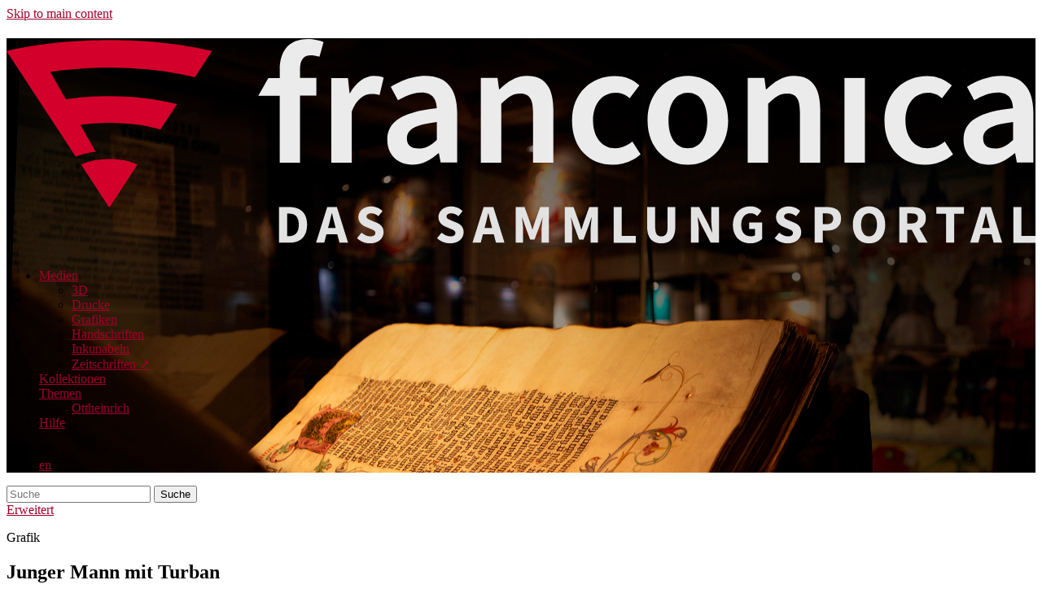

--- FILE ---
content_type: text/html; charset=UTF-8
request_url: https://www.franconica.online/o/s/de/item/9894
body_size: 56357
content:

<!DOCTYPE html><html lang="de-DE">
<head>
    <meta charset="utf-8">
<meta name="viewport" content="width&#x3D;device-width,&#x20;initial-scale&#x3D;1">
<meta name="theme-color" content="&#x23;ffffff">    <title>Franconica | DE · Franconica</title>    <link href="&#x2F;o&#x2F;application&#x2F;asset&#x2F;vendor&#x2F;chosen-js&#x2F;chosen.css&#x3F;v&#x3D;4.1.1" media="screen" rel="stylesheet" type="text&#x2F;css">
<link rel="icon">
<link href="&#x2F;o&#x2F;application&#x2F;asset&#x2F;css&#x2F;iconfonts.css&#x3F;v&#x3D;4.1.1" media="screen" rel="stylesheet" type="text&#x2F;css">
<link href="&#x2F;o&#x2F;themes&#x2F;ub&#x2F;asset&#x2F;css&#x2F;style.css&#x3F;v&#x3D;2.0.5" media="screen" rel="stylesheet" type="text&#x2F;css">
<link href="&#x2F;o&#x2F;themes&#x2F;ub&#x2F;asset&#x2F;css&#x2F;style_ubw-sass.css&#x3F;v&#x3D;2.0.5" media="screen" rel="stylesheet" type="text&#x2F;css">
<link href="&#x2F;favicon.ico" rel="shortcut&#x20;icon">
<link href="&#x2F;o&#x2F;themes&#x2F;ub&#x2F;asset&#x2F;img&#x2F;Favicons&#x2F;210610_franconica_favicon_180x180.png&#x3F;v&#x3D;2.0.5" rel="apple-touch-icon" sizes="180x180">
<link href="&#x2F;o&#x2F;themes&#x2F;ub&#x2F;asset&#x2F;img&#x2F;Favicons&#x2F;210610_franconica_favicon_16x16.png&#x3F;v&#x3D;2.0.5" rel="icon" sizes="16x16" type="image&#x2F;png">
<link href="&#x2F;o&#x2F;themes&#x2F;ub&#x2F;asset&#x2F;img&#x2F;Favicons&#x2F;210610_franconica_favicon_32x32.png&#x3F;v&#x3D;2.0.5" rel="icon" sizes="32x32" type="image&#x2F;png">
<link href="&#x2F;o&#x2F;themes&#x2F;ub&#x2F;asset&#x2F;img&#x2F;Favicons&#x2F;manifest.json&#x3F;v&#x3D;2.0.5" rel="manifest">
<link href="&#x2F;o&#x2F;themes&#x2F;ub&#x2F;asset&#x2F;img&#x2F;Favicons&#x2F;210610_franconica_favicon_900x900.svg&#x3F;v&#x3D;2.0.5" rel="mask-icon">
<link href="&#x2F;o&#x2F;modules&#x2F;UniversalViewer&#x2F;asset&#x2F;vendor&#x2F;uv&#x2F;uv.css&#x3F;v&#x3D;3.6.9" media="screen" rel="stylesheet" type="text&#x2F;css">
<link href="&#x2F;o&#x2F;modules&#x2F;UniversalViewer&#x2F;asset&#x2F;css&#x2F;universal-viewer.css&#x3F;v&#x3D;3.6.9" media="screen" rel="stylesheet" type="text&#x2F;css">
<link href="&#x2F;o&#x2F;themes&#x2F;ub&#x2F;asset&#x2F;css&#x2F;universal-viewer.css" media="screen" rel="stylesheet" type="text&#x2F;css">
<link href="&#x2F;o&#x2F;themes&#x2F;ub&#x2F;asset&#x2F;css&#x2F;mTab-style.css&#x3F;v&#x3D;2.0.5" media="screen" rel="stylesheet" type="text&#x2F;css">
<link href="&#x2F;o&#x2F;modules&#x2F;AdvancedSearch&#x2F;asset&#x2F;css&#x2F;search.css&#x3F;v&#x3D;3.4.44" media="screen" rel="stylesheet" type="text&#x2F;css">
<link href="&#x2F;o&#x2F;modules&#x2F;EUCookieBar&#x2F;asset&#x2F;vendor&#x2F;jquery.cookiebar&#x2F;jquery.cookiebar.css&#x3F;v&#x3D;3.4.5" media="screen" rel="stylesheet" type="text&#x2F;css">
<link href="&#x2F;o&#x2F;modules&#x2F;Internationalisation&#x2F;asset&#x2F;css&#x2F;language-switcher.css&#x3F;v&#x3D;3.4.14" media="screen" rel="stylesheet" type="text&#x2F;css">
<link href="&#x2F;o&#x2F;modules&#x2F;Internationalisation&#x2F;asset&#x2F;vendor&#x2F;flag-icon-css&#x2F;css&#x2F;flag-icon.min.css&#x3F;v&#x3D;3.4.14" media="screen" rel="stylesheet" type="text&#x2F;css">        <script  src="https&#x3A;&#x2F;&#x2F;code.jquery.com&#x2F;jquery-3.6.2.min.js"></script>
<script  src="&#x2F;o&#x2F;modules&#x2F;AdvancedSearch&#x2F;asset&#x2F;js&#x2F;global.js&#x3F;v&#x3D;3.4.44"></script>
<script  src="&#x2F;o&#x2F;themes&#x2F;ub&#x2F;asset&#x2F;js&#x2F;default.js&#x3F;v&#x3D;2.0.5"></script>
<script  src="&#x2F;o&#x2F;themes&#x2F;ub&#x2F;asset&#x2F;js&#x2F;default_ubw.js&#x3F;v&#x3D;2.0.5"></script>
<script  defer="defer" src="&#x2F;o&#x2F;modules&#x2F;UniversalViewer&#x2F;asset&#x2F;vendor&#x2F;uv&#x2F;umd&#x2F;UV.js&#x3F;v&#x3D;3.6.9"></script>
<script  defer="defer" src="&#x2F;o&#x2F;modules&#x2F;UniversalViewer&#x2F;asset&#x2F;js&#x2F;uv.js&#x3F;v&#x3D;3.6.9"></script>
<script >
    //<!--
    if (typeof uvConfigs === 'undefined') {
    var uvConfigs = [];
}
uvConfigs.push({
    "id": "uv-1",
    "root": "/o/modules/UniversalViewer/asset/vendor/uv/",
    "manifest": "https://www.franconica.online/o/iiif/2/9894/manifest",
    "embedded": false,
    "config": {
        "options": {
            "allowStealFocus": false,
            "authAPIVersion": 1,
            "bookmarkThumbHeight": 150,
            "bookmarkThumbWidth": 90,
            "dropEnabled": true,
            "footerPanelEnabled": true,
            "headerPanelEnabled": true,
            "leftPanelEnabled": true,
            "limitLocales": true,
            "doubleClickAnnotationEnabled": false,
            "metrics": [
                {
                    "type": "sm",
                    "minWidth": 0
                },
                {
                    "type": "md",
                    "minWidth": 768
                },
                {
                    "type": "lg",
                    "minWidth": 1024
                },
                {
                    "type": "xl",
                    "minWidth": 1280
                }
            ],
            "multiSelectionMimeType": "application/zip",
            "navigatorEnabled": true,
            "openTemplate": "http://universalviewer.io?manifest={0}",
            "overrideFullScreen": false,
            "pagingEnabled": true,
            "pagingOptionEnabled": true,
            "pessimisticAccessControl": false,
            "preserveViewport": false,
            "rightPanelEnabled": true,
            "saveUserSettings": false,
            "clickToZoomEnabled": true,
            "searchWithinEnabled": true,
            "termsOfUseEnabled": true,
            "theme": "uv-en-GB-theme",
            "tokenStorage": "session",
            "useArrowKeysToNavigate": false,
            "zoomToSearchResultEnabled": true,
            "zoomToBoundsEnabled": true
        },
        "modules": {
            "leftPanel": {
                "options": {
                    "autoExpandTreeEnabled": false,
                    "autoExpandTreeIfFewerThan": 20,
                    "branchNodesExpandOnClick": true,
                    "branchNodesSelectable": false,
                    "defaultToTreeEnabled": false,
                    "defaultToTreeIfGreaterThan": 0,
                    "elideCount": 40,
                    "expandFullEnabled": true,
                    "galleryThumbChunkedResizingThreshold": 400,
                    "galleryThumbHeight": 320,
                    "galleryThumbLoadPadding": 3,
                    "galleryThumbWidth": 200,
                    "oneColThumbHeight": 320,
                    "oneColThumbWidth": 200,
                    "pageModeEnabled": true,
                    "panelAnimationDuration": 250,
                    "panelCollapsedWidth": 30,
                    "panelExpandedWidth": 255,
                    "panelOpen": true,
                    "tabOrder": "",
                    "thumbsCacheInvalidation": {
                        "enabled": true,
                        "paramType": "?"
                    },
                    "thumbsEnabled": true,
                    "thumbsExtraHeight": 8,
                    "thumbsImageFadeInDuration": 300,
                    "thumbsLoadRange": 15,
                    "treeEnabled": true,
                    "twoColThumbHeight": 150,
                    "twoColThumbWidth": 90
                },
                "content": {
                    "collapse": "Inhalt einklappen",
                    "collapseFull": "Galerie einklappen",
                    "date": "Datum",
                    "expand": "Inhalt ausklappen",
                    "expandFull": "Galerie  einklappen",
                    "index": "Index",
                    "manifestRanges": "Bereich des Manifests",
                    "searchResult": "{0} Suchergebnis",
                    "searchResults": "{0} Suchergebnisse",
                    "sortBy": "Sortieren nach:",
                    "thumbnails": "Vorschaubilder",
                    "title": "Inhalte",
                    "volume": "Bände"
                }
            },
            "dialogue": {
                "topCloseButtonEnabled": false,
                "content": {
                    "close": "Schließen"
                }
            },
            "downloadDialogue": {
                "options": {
                    "confinedImageSize": 1000,
                    "currentViewDisabledPercentage": 90,
                    "maxImageWidth": 5000,
                    "optionsExplanatoryTextEnabled": false,
                    "selectionEnabled": false
                },
                "content": {
                    "allPages": "Alle Seiten",
                    "currentViewAsJpg": "Aktuelle Ansicht {0} x {1}px (jpg)",
                    "currentViewAsJpgExplanation": "In neuem Fenster öffnen",
                    "download": "Download",
                    "downloadSelection": "Auswahl herunterladen",
                    "downloadSelectionExplanation": "Öffnet einen Dialog, um auszuwählen, welche Seiten heruntergeladen werden sollen.",
                    "editSettings": "Einstellungen bearbeiten",
                    "entireDocument": "Gesamtes Dokument ({0})",
                    "entireFileAsOriginal": "Gesamte Datei",
                    "individualPages": "Einzelne Seiten",
                    "noneAvailable": "Es sind keine Download-Optionen verfügbar.",
                    "pagingNote": "Bitte schalten Sie die Zwei-Seiten-Ansicht aus, um zusätzliche Optionen zu erhalten.",
                    "preview": "Vorschau",
                    "selection": "Auswahl",
                    "termsOfUse": "Nutzungsbedingungen",
                    "title": "Download",
                    "wholeImageHighRes": "Gesamtes Bild {0} x {1}px ({2})",
                    "wholeImageHighResExplanation": "Öffnet sich in einem neuen Fenster.",
                    "wholeImageLowResAsJpg": "Gesamtes Bild {0} x {1}px (jpg)",
                    "wholeImageLowResAsJpgExplanation": "Öffnet sich in einem neuen Fenster.",
                    "wholeImagesHighRes": "Alle Bilder ({0})",
                    "wholeImagesHighResExplanation": "Öffnet sich in zwei neuen Fenstern."
                }
            },
            "footerPanel": {
                "options": {
                    "autocompleteAllowWords": false,
                    "bookmarkEnabled": false,
                    "downloadEnabled": true,
                    "embedEnabled": false,
                    "feedbackEnabled": false,
                    "fullscreenEnabled": true,
                    "minimiseButtons": true,
                    "moreInfoEnabled": true,
                    "openEnabled": false,
                    "printEnabled": false,
                    "shareEnabled": true
                },
                "content": {
                    "bookmark": "Zu den Lesezeichen hinzufügen",
                    "download": "Download",
                    "embed": "Einbinden",
                    "exitFullScreen": "Vollbild beenden",
                    "feedback": "Feedback",
                    "fullScreen": "Vollbild",
                    "moreInfo": "Weitere Informationen",
                    "open": "Öffnen",
                    "share": "Teilen"
                }
            },
            "genericDialogue": {
                "content": {
                    "emptyValue": "Bitte einen Wert eingeben.",
                    "invalidNumber": "Bitte geben Sie eine gültige Nummer ein",
                    "noMatches": "Es wurden keine Treffer gefunden.",
                    "ok": "OK",
                    "pageNotFound": "Dieses Element enthält keine Seite mit der von Ihnen eingegebenen Nummer. Versuchen Sie, den Nummerierungsmodus auf 'Bild' umzuschalten.",
                    "refresh": "Aktualisieren"
                }
            },
            "headerPanel": {
                "options": {
                    "centerOptionsEnabled": true,
                    "localeToggleEnabled": false,
                    "settingsButtonEnabled": true
                },
                "content": {
                    "image": "Bild",
                    "of": "von {0}",
                    "go": "Los"
                }
            },
            "helpDialogue": {
                "content": {
                    "text": "Platzhalter Text",
                    "title": "Hilfe"
                }
            },
            "moreInfoRightPanel": {
                "options": {
                    "canvasDisplayOrder": "",
                    "canvasExclude": "",
                    "copyToClipboardEnabled": false,
                    "manifestDisplayOrder": "",
                    "manifestExclude": "",
                    "panelAnimationDuration": 250,
                    "panelCollapsedWidth": 30,
                    "panelExpandedWidth": 255,
                    "panelOpen": false,
                    "rtlLanguageCodes": "ar, ara, dv, div, he, heb, ur, urd",
                    "showAllLanguages": false,
                    "textLimit": 4,
                    "textLimitType": "lines"
                },
                "content": {
                    "attribution": "Attribution",
                    "canvasHeader": "Über das Bild",
                    "collapse": "Informationen einklappen",
                    "collapseFull": "Galerie einklappen",
                    "copiedToClipboard": "Copied to clipboard",
                    "copyToClipboard": "In Zwischenablage kopieren",
                    "description": "Beschreibung",
                    "expand": "Information ausklappen",
                    "expandFull": "Galerie ausklappen",
                    "holdingText": "Ihr Modul kommt hierhin!",
                    "less": "weniger",
                    "license": "Lizenz",
                    "logo": "Logo",
                    "manifestHeader": "Über das Objekt",
                    "more": "mehr",
                    "noData": "Keine Daten zum Anzeigen",
                    "page": "Seite",
                    "rangeHeader": "Über diesen Abschnitt",
                    "title": "Weitere Informationen"
                }
            },
            "multiSelectDialogue": {
                "options": {
                    "galleryThumbChunkedResizingEnabled": true,
                    "galleryThumbChunkedResizingThreshold": 400,
                    "galleryThumbHeight": 320,
                    "galleryThumbLoadPadding": 3,
                    "galleryThumbWidth": 200,
                    "pageModeEnabled": true
                },
                "content": {
                    "select": "Download",
                    "selectAll": "Alles auswählen",
                    "title": "Seiten zum Download auswählen"
                }
            },
            "pagingHeaderPanel": {
                "options": {
                    "autoCompleteBoxEnabled": true,
                    "autocompleteAllowWords": false,
                    "galleryButtonEnabled": true,
                    "imageSelectionBoxEnabled": false,
                    "pageModeEnabled": false,
                    "pagingToggleEnabled": true
                },
                "content": {
                    "close": "Schließen",
                    "emptyValue": "Bitte einen Wert eingeben",
                    "first": "Erstes",
                    "firstImage": "Erstes Bild",
                    "firstPage": "Erste Seite",
                    "folio": "Folio",
                    "gallery": "Galerie",
                    "go": "Los",
                    "help": "Hilfe",
                    "image": "Bild",
                    "last": "Letztes",
                    "lastImage": "Letztes Bild",
                    "lastPage": "Letze Seite",
                    "next": "Nächstes",
                    "nextImage": "Nächstes Bild",
                    "nextPage": "Nächstes Seite",
                    "of": "von {0}",
                    "oneUp": "Einzelansicht",
                    "page": "Seite",
                    "pageSearchLabel": "Suche nach Seitenzahl",
                    "previous": "Vorheriges",
                    "previousImage": "Vorheriges Bild",
                    "previousPage": "Vorherige Seite",
                    "settings": "Einstellungen",
                    "twoUp": "Zweiseitenansicht"
                }
            },
            "openSeadragonCenterPanel": {
                "options": {
                    "animationTime": 0.15,
                    "autoHideControls": true,
                    "requiredStatementEnabled": true,
                    "blendTime": 0,
                    "constrainDuringPan": false,
                    "controlsFadeAfterInactive": 1500,
                    "controlsFadeDelay": 250,
                    "controlsFadeLength": 250,
                    "defaultZoomLevel": 0,
                    "immediateRender": false,
                    "maxZoomPixelRatio": 1.25,
                    "navigatorPosition": "BOTTOM_RIGHT",
                    "pageGap": 50,
                    "showHomeControl": false,
                    "trimAttributionCount": 150,
                    "visibilityRatio": 0.5
                },
                "content": {
                    "attribution": "Attribution",
                    "goHome": "Startseite",
                    "imageUnavailable": "Bild nicht verfügbar",
                    "next": "Vor",
                    "previous": "Zurück",
                    "rotateRight": "Rotation rechts",
                    "zoomIn": "Vergrößern",
                    "zoomOut": "Verkleinern"
                }
            },
            "searchFooterPanel": {
                "options": {
                    "elideDetailsTermsCount": 20,
                    "elideResultsTermsCount": 10,
                    "forceImageMode": false,
                    "pageModeEnabled": true,
                    "positionMarkerEnabled": true
                },
                "content": {
                    "clearSearch": "Löschen",
                    "defaultLabel": "-",
                    "displaying": "{0} {1} von {2}",
                    "enterKeyword": "Suchbegriff eingeben",
                    "image": "Bild",
                    "imageCaps": "Bild",
                    "instanceFound": "1 Instanz von  '{0}' gefunden",
                    "instancesFound": "{0} Instanzen von '{1}' gefunden",
                    "nextResult": "Nächster Trefer",
                    "page": "Seite",
                    "pageCaps": "Seite",
                    "previousResult": "Vorheriger Treffer",
                    "print": "Drucken",
                    "resultFoundFor": "Ergebnis gefunden für",
                    "resultsFoundFor": "Ergebnisse gefunden für",
                    "searchWithin": "Suche innerhalb dieses Objekts:"
                }
            },
            "settingsDialogue": {
                "content": {
                    "locale": "Spracheinstellung",
                    "navigatorEnabled": "Navigator aktiviert",
                    "clickToZoomEnabled": "Mausklick zum Vergrößern",
                    "pagingEnabled": "Zweiseitenansicht",
                    "reducedMotion": "Bewegung reduzieren (deaktiviert Animationen)",
                    "preserveViewport": "Zoom erhalten",
                    "title": "Einstellungen",
                    "website": "<a href='https://github.com/universalviewer/universalviewer#contributors'>Mehr Infos</a>"
                }
            },
            "shareDialogue": {
                "options": {
                    "embedTemplate": "<iframe src=\"{0}\" width=\"{1}\" height=\"{2}\" allowfullscreen frameborder=\"0\"></iframe>",
                    "instructionsEnabled": false,
                    "shareFrameEnabled": true,
                    "shareManifestsEnabled": true
                },
                "content": {
                    "customSize": "Benutzerdefiniert",
                    "embed": "Einbinden",
                    "embedInstructions": "Um dieses Objekt in Ihre eigene Website einzubetten, kopieren Sie den unten stehenden Code und fügen ihn ein.",
                    "height": "Höhe",
                    "iiif": "IIIF Manifest",
                    "share": "Teilen",
                    "shareInstructions": "Um dieses Objekt zu teilen, kopieren Sie die URL unten.",
                    "size": "Größe:",
                    "width": "Breite"
                }
            },
            "authDialogue": {
                "content": {
                    "cancel": "Abbrechen",
                    "confirm": "Bestätigen"
                }
            },
            "clickThroughDialogue": {
                "content": {
                    "viewTerms": "Lesen Sie die vollständigen Bedingungen und Konditionen"
                }
            },
            "loginDialogue": {
                "content": {
                    "login": "Anmelden",
                    "logout": "Abmelden",
                    "cancel": "Abbrechen"
                }
            },
            "mobileFooterPanel": {
                "content": {
                    "rotateRight": "Rotation rechts",
                    "moreInfo": "Weitere Informatationen",
                    "zoomIn": "Vergrößern",
                    "zoomOut": "Verkleinern"
                }
            },
            "restrictedDialogue": {
                "content": {
                    "cancel": "Abbrechen"
                }
            }
        },
        "localisation": {
            "label": "German (DE)",
            "locales": [
                {
                    "name": "de-DE",
                    "label": "German (DE)"
                },
                {
                    "name": "en-GB",
                    "label": "English (GB)"
                }
            ]
        },
        "content": {
            "authCORSError": "Ihr Browser unterstützt kein CORS, bitte aktualisieren Sie ihn, um diesen Inhalt anzuzeigen.",
            "authorisationFailedMessage": "Ihr Anmeldeversuch war nicht erfolgreich. Bitte versuchen Sie es noch einmal.",
            "canvasIndexOutOfRange": "Canvas-Index außerhalb des Bereichs.",
            "fallbackDegradedLabel": "Anmelden",
            "fallbackDegradedMessage": "Bitte melden Sie sich an, um diesen Inhalt in voller Auflösung zu sehen.",
            "forbiddenResourceMessage": "Ihre aktuellen Zugriffsrechte reichen nicht aus, um dieses Bild zu sehen.",
            "mediaViewer": "Media Viewer",
            "skipToDownload": "Weiter zu Downloads und alternativen Formaten",
            "termsOfUse": "Nutzungsbedingungen"
        }
    }
});
    //-->
</script>
<script >
    //<!--
    
Omeka.jsTranslate = function(str) {
    var jsTranslations = {"Something went wrong":"Etwas lief schief.","Make private":"Privat setzen","Make public":"Ver\u00f6ffentlichen","Expand":"Ausklappen","Collapse":"Einklappen","You have unsaved changes.":"Sie haben ungesicherte \u00c4nderungen.","Restore item set":"Sammlung wiederherstellen","Close icon set":"Close icon set","Open icon set":"Open icon set","[Untitled]":"[Ohne Titel]","Failed loading resource template from API":"Laden der Ressourcenvorlage von der API fehlgeschlagen","Restore property":"Eigenschaft wiederherstellen","There are no available pages.":"Keine verf\u00fcgbaren Seiten","Please enter a valid language tag":"Please enter a valid language tag","Title":"Titel","Description":"Beschreibung","Unknown block layout":"Unknown block layout","Required field must be completed":"Required field must be completed","Automatic mapping of empty values":"Automatic mapping of empty values","Available":"Available","Enabled":"Enabled","Find":"Find","Find resources\u2026":"Find resources\u2026","Processing\u2026":"Processing\u2026","Try to map automatically the metadata and the properties that are not mapped yet with the fields of the index":"Try to map automatically the metadata and the properties that are not mapped yet with the fields of the index","[Edit below]":"[Edit below]","Class":"Klasse","Collapse the list of groups of blocks":"Collapse the list of groups of blocks","Expand to display the list of groups of blocks":"Expand to display the list of groups of blocks","Insert Footnotes":"Insert Footnotes","Page metadata":"Page metadata","Please wait for previous group of blocks to be prepared before adding a new one.":"Please wait for previous group of blocks to be prepared before adding a new one.","This group does not contain any block.":"This group does not contain any block.","Url (deprecated)":"Url (deprecated)","Remove mapping":"Remove mapping","Field":"Field","Type":"Art","Set sub-property":"Set sub-property","Choose a field\u2026":"Choose a field\u2026","Dynamic field":"Dynamic field"};
    return (str in jsTranslations) ? jsTranslations[str] : str;
};
    //-->
</script>
<script  defer="defer" src="&#x2F;o&#x2F;application&#x2F;asset&#x2F;vendor&#x2F;chosen-js&#x2F;chosen.jquery.min.js&#x3F;v&#x3D;4.1.1"></script>
<script  defer="defer" src="&#x2F;o&#x2F;modules&#x2F;AdvancedSearch&#x2F;asset&#x2F;js&#x2F;search.js&#x3F;v&#x3D;3.4.44"></script>
<script  defer="defer" src="&#x2F;o&#x2F;modules&#x2F;EUCookieBar&#x2F;asset&#x2F;vendor&#x2F;jquery.cookiebar&#x2F;jquery.cookiebar.js&#x3F;v&#x3D;3.4.5"></script>
<script  defer="defer" src="&#x2F;o&#x2F;modules&#x2F;EUCookieBar&#x2F;asset&#x2F;js&#x2F;eu-cookie-bar.js&#x3F;v&#x3D;3.4.5"></script>
<script >
    //<!--
    var euCookieBarOptions = {"acceptButton":true,"acceptText":"OK","declineButton":false,"declineText":"Disable Cookies","policyButton":true,"policyText":"Mehr erfahren","policyURL":"/o/s/de/page/privacypolicy","bottom":true,"fixed":true,"zindex":"99999","message":"<p><b>Hinweis:</b> Durch die Nutzung dieser Webseite stimmen Sie der Verwendung von Cookies zu.</p>\r\n"};
    //-->
</script>
    <style>
                a:link,
        a:visited {
            color: #a0002a        }

        a:active,
        a:hover {
            color: #a0002a;
            opacity: .75;
        }

            </style>
</head>
<body class="item&#x20;resource&#x20;show"><a id="skipnav" href="#content">Skip to main content</a>
<header>
            <div class="header-content header-img" style="background-image: url('https://www.franconica.online/o/files/asset/9607ec1017a02720c434f759d8168b82ea9a6f45.jpg');">
                <div class="header-banner-container">
                <div class="primary-banner header-center">
                    <h1 class="site-title">
                        <a href="/o/s/de">
                                                            <img src="https://www.franconica.online/o/files/asset/5fa9d950b69fe199e652ff9e26934513ba603f35.svg" alt="Franconica | DE" />
                                                    </a>
                    </h1>
                    <nav>
                        <ul class="navigation">
    <li>
        <a href="&#x2F;o&#x2F;s&#x2F;de&#x2F;search">Medien</a>
        <ul>
            <li>
                <a href="&#x2F;o&#x2F;s&#x2F;de&#x2F;page&#x2F;3d">3D</a>
            </li>
            <li>
                <a href="&#x2F;o&#x2F;s&#x2F;de&#x2F;page&#x2F;prints">Drucke</a>
            </li>
            <li>
                <a href="&#x2F;o&#x2F;s&#x2F;de&#x2F;page&#x2F;graphics">Grafiken</a>
            </li>
            <li>
                <a href="&#x2F;o&#x2F;s&#x2F;de&#x2F;page&#x2F;manuscripts">Handschriften</a>
            </li>
            <li>
                <a href="&#x2F;o&#x2F;s&#x2F;de&#x2F;page&#x2F;incunables">Inkunabeln</a>
            </li>
            <li>
                <a href="https&#x3A;&#x2F;&#x2F;journals.bibliothek.uni-wuerzburg.de&#x2F;" target="_blank">Zeitschriften ↗</a>
            </li>
        </ul>
    </li>
    <li>
        <a href="&#x2F;o&#x2F;s&#x2F;de&#x2F;page&#x2F;compilations">Kollektionen</a>
    </li>
    <li>
        <a href="&#x2F;o&#x2F;s&#x2F;de&#x2F;page&#x2F;topics">Themen</a>
        <ul>
            <li>
                <a href="&#x2F;t&#x2F;s&#x2F;ottheinrich-de&#x2F;page&#x2F;welcome">Ottheinrich</a>
            </li>
        </ul>
    </li>
    <li>
        <a href="&#x2F;o&#x2F;s&#x2F;de&#x2F;page&#x2F;help">Hilfe</a>
    </li>
</ul>                    </nav>
                    <!--  mg: Mehrsprachigkeit beginn -->
                    <div class='language-switcher'>
<ul class="language-switcher locale-code">
    
            <li>
                            <span class="active" title="Deutsch (Deutschland)">de</span>
                    </li>
            <li>
                            <a href="/o/s/en/item/9894" title="English (United States)">en</a>
                    </li>
    
    </ul>
</div>                    <!--  mg: Mehrsprachigkeit end -->
                </div>
            </div>   
        </div>
        <!-- tg: Search eingefuegt start -->
        <div id="search">
            <!-- tg: div-container eingefuegt (fuer zentrierte Platzierung der search notwendig) start -->
            <div class="search-center">
                
<form action="/o/s/de/search/" id="search-form">
    <input type="text" name="q" value=""
        placeholder="Suche"
        aria-label="Suche">
    <button type="submit">Suche</button>
</form>
                <!-- mg: set default searchSlug if not set in the theme settings -->
                                <!-- tg: a-tag eingefuegt fuer advanced search button -->
                <a id="to-advaned-search-button" href="/o/s/de/search/">Erweitert</a>
            </div>
            <!-- tg: div-container eingefuegt end -->
        </div>
        <!-- tg: Search eingefuegt end -->
</header>
<div id="content" role="main">
    
    <div class="item-description-section">
        <p class="item-description-type">Grafik</p>
                    <h2>
                <span class="title">
                    Junger Mann mit Turban                </span>
            </h2>
            <p class="item-description-identifier">Delin.VII,6,27,2</p>
            </div>
    <div class="flex-container">
        <div class="flex-left">
            <div id="digitalisation">
                <script type="application/ld+json">{"@context":"https:\/\/www.franconica.online\/o\/api-context","@id":"https:\/\/www.franconica.online\/o\/api\/items\/9894","@type":["o:Item","dctype:StillImage"],"o:id":9894,"o:is_public":true,"o:owner":{"@id":"https:\/\/www.franconica.online\/o\/api\/users\/1","o:id":1},"o:resource_class":{"@id":"https:\/\/www.franconica.online\/o\/api\/resource_classes\/33","o:id":33},"o:resource_template":{"@id":"https:\/\/www.franconica.online\/o\/api\/resource_templates\/2","o:id":2},"o:thumbnail":{"@id":"https:\/\/www.franconica.online\/o\/api\/assets\/2463","o:id":2463},"o:title":"Delin.VII,6,27,2","thumbnail_display_urls":{"large":"https:\/\/www.franconica.online\/o\/files\/asset\/596f00ebfaf1de791e321b6149dad50437a7b3d6.jpg","medium":"https:\/\/www.franconica.online\/o\/files\/asset\/596f00ebfaf1de791e321b6149dad50437a7b3d6.jpg","square":"https:\/\/www.franconica.online\/o\/files\/asset\/596f00ebfaf1de791e321b6149dad50437a7b3d6.jpg"},"o:created":{"@value":"2021-03-29T09:12:11+00:00","@type":"http:\/\/www.w3.org\/2001\/XMLSchema#dateTime"},"o:modified":{"@value":"2021-12-16T14:19:59+00:00","@type":"http:\/\/www.w3.org\/2001\/XMLSchema#dateTime"},"o:primary_media":{"@id":"https:\/\/www.franconica.online\/o\/api\/media\/9896","o:id":9896},"o:media":[{"@id":"https:\/\/www.franconica.online\/o\/api\/media\/9896","o:id":9896},{"@id":"https:\/\/www.franconica.online\/o\/api\/media\/112812","o:id":112812}],"o:item_set":[],"o:site":[{"@id":"https:\/\/www.franconica.online\/o\/api\/sites\/1","o:id":1},{"@id":"https:\/\/www.franconica.online\/o\/api\/sites\/2","o:id":2}],"dcterms:isPartOf":[{"type":"resource:item","property_id":33,"property_label":"Is Part Of","is_public":true,"@id":"https:\/\/www.franconica.online\/o\/api\/items\/6644","value_resource_id":6644,"value_resource_name":"items","url":"\/o\/s\/de\/item\/6644","display_title":"Delineationes VII"}],"dcterms:title":[{"type":"literal","property_id":1,"property_label":"Title","is_public":true,"@value":"Junger Mann mit Turban"}],"dcterms:creator":[{"type":"literal","property_id":2,"property_label":"Creator","is_public":true,"@value":"Fensterer, Christoph; K\u00fcnstler"}],"dcterms:created":[{"type":"literal","property_id":20,"property_label":"Date Created","is_public":true,"@value":"1671"}],"dcterms:abstract":[{"type":"literal","property_id":19,"property_label":"Abstract","is_public":true,"@value":"Im Vordergrund frontal Halbfigur eines jungen Mannes mit Umhang und Turban. Im Hintergrund rechts weitere zwei M\u00e4nner mit Turban."}],"dcterms:type":[{"type":"literal","property_id":8,"property_label":"Type","is_public":true,"@value":"Zeichnung"},{"type":"literal","property_id":8,"property_label":"Type","is_public":true,"@value":"Kreidezeichnung und Bleistiftzeichnung"}],"dcterms:medium":[{"type":"literal","property_id":26,"property_label":"Medium","is_public":true,"@value":"Papier"}],"dcterms:extent":[{"type":"literal","property_id":25,"property_label":"Extent","is_public":true,"@value":"120 mm x 120 mm"},{"type":"literal","property_id":25,"property_label":"Extent","is_public":true,"@value":"Im Rund"}],"dcterms:provenance":[{"type":"literal","property_id":51,"property_label":"Provenance","is_public":true,"@value":"Ebrach, Zisterzienserabtei"}],"dcterms:isReferencedBy":[{"type":"literal","property_id":35,"property_label":"Is Referenced By","is_public":true,"@value":"Baumeister, Engelbert; Boll, Walter: Eine Sammlung von Zeichnungen in der Universit\u00e4tsbibliothek zu W\u00fcrzburg, 1934, S. 44, Nr. 76"}],"dcterms:identifier":[{"type":"literal","property_id":10,"property_label":"Identifier","is_public":true,"@value":"Delin.VII,6,27,2"},{"type":"literal","property_id":10,"property_label":"Identifier","is_public":true,"@value":"DOI: 10.48651\/franconica-5287499387538"}],"ubwterms:formerShelfmark":[{"type":"literal","property_id":233,"property_label":"Former Shelfmark","is_public":true,"@value":"F,27 unten (Signatur Kassettenband)"},{"type":"literal","property_id":233,"property_label":"Former Shelfmark","is_public":true,"@value":"1,37 unten rechts (Signatur Ebracher Klebeband)"}],"dcterms:publisher":[{"type":"literal","property_id":5,"property_label":"Publisher","is_public":true,"@value":"Universit\u00e4tsbibliothek W\u00fcrzburg"}],"dcterms:rightsHolder":[{"type":"literal","property_id":50,"property_label":"Rights Holder","is_public":true,"@value":"Universit\u00e4tsbibliothek W\u00fcrzburg"}],"ubwterms:doi":[{"type":"uri","property_id":230,"property_label":"DOI","is_public":true,"@id":"https:\/\/doi.org\/10.48651\/franconica-5287499387538","o:label":"10.48651\/franconica-5287499387538"}],"@reverse":{"dcterms:hasPart":[{"@id":"https:\/\/www.franconica.online\/o\/api\/resources\/6644","o:title":"Delineationes VII"}]}}</script>
<div id="uv-1" class="uv universal-viewer viewer"></div>

            </div>
            <div class="iiifManifest"><a href="https://www.franconica.online/o/iiif/2/9894/manifest" target="_blank">IIIF Manifest</a></div>
                                        <div class="dfgViewer">
                    <a href="http://dfg-viewer.de/show/?tx_dlf[id]=https%3A%2F%2Fwww.franconica.online%2Fo%2Foai%3Fverb%3DGetRecord%26metadataPrefix%3Dmets%26identifier%3Doai%3Afranconica.online%3A9894" target="_blank">DFG Viewer</a>
                </div>
                    </div>
        <div class="flex-right">
            <div class="tabbing">
                <ul class="mTabNav">
                    <li><a href="#infoTab">Information</a></li>
                                            <li><a href="#descTab">Beschreibung</a></li>
                                        <li><a href="#metadataTab">Metadaten</a></li>
                </ul>
                <div class="mTabContainer">
                    <div class="mTabContent" id="infoTab">
                        <div class="property"><h4>Titel</h4><div class="values"><div class="value">Junger Mann mit Turban</div></div></div><div class="property"><h4>Urheber</h4><div class="values"><div class="value">Fensterer, Christoph; Künstler</div></div></div><div class="property"><h4>Erscheinungsjahr</h4><div class="values"><div class="value">1671</div></div></div><div class="property"><h4>DOI</h4><div class="values"><div class="value uri"><a class="uri-value-link" target="_blank" href="https&#x3A;&#x2F;&#x2F;doi.org&#x2F;10.48651&#x2F;franconica-5287499387538">10.48651/franconica-5287499387538</a></div></div></div><div class="property"><h4>Digitalisiert von</h4><div class="values"><div class="value">Universitätsbibliothek Würzburg</div></div></div><div class="property"><h4>Online seit</h4><div class="values"><div class="value">29.03.2021</div></div></div>                    </div>
                                            <div class="mTabContent" id="descTab">
                            <p class="item-description-text">Im Vordergrund frontal Halbfigur eines jungen Mannes mit Umhang und Turban. Im Hintergrund rechts weitere zwei Männer mit Turban.</p>                        </div>
                                        <div class="mTabContent" id="metadataTab">
                            <div class="property">
        <h4>
                Gehört zu                        </h4>
        <div class="values">
                                            <div class="value resource items" lang="">
                                <span class="value-content"><a class="resource-link" href="&#x2F;o&#x2F;s&#x2F;de&#x2F;item&#x2F;6644"><img src="https&#x3A;&#x2F;&#x2F;www.franconica.online&#x2F;o&#x2F;files&#x2F;asset&#x2F;ee78ed64af21acd11eb67e2c647d397a5bbb1731.jpg" alt=""><span class="resource-name">Delineationes VII</span></a></span>
                                                            </div>
                            </div>
    </div>
    <div class="property">
        <h4>
                Titel                        </h4>
        <div class="values">
                                            <div class="value" lang="">
                                <span class="value-content">Junger Mann mit Turban</span>
                                                            </div>
                            </div>
    </div>
    <div class="property">
        <h4>
                Urheber                        </h4>
        <div class="values">
                                            <div class="value" lang="">
                                <span class="value-content">Fensterer, Christoph; Künstler</span>
                                                            </div>
                            </div>
    </div>
    <div class="property">
        <h4>
                Erscheinungsjahr                        </h4>
        <div class="values">
                                            <div class="value" lang="">
                                <span class="value-content">1671</span>
                                                            </div>
                            </div>
    </div>
    <div class="property">
        <h4>
                Bildbeschreibung                        </h4>
        <div class="values">
                                            <div class="value" lang="">
                                <span class="value-content">Im Vordergrund frontal Halbfigur eines jungen Mannes mit Umhang und Turban. Im Hintergrund rechts weitere zwei Männer mit Turban.</span>
                                                            </div>
                            </div>
    </div>
    <div class="property">
        <h4>
                Art                        </h4>
        <div class="values">
                                            <div class="value" lang="">
                                <span class="value-content">Zeichnung</span>
                                                            </div>
                                                        <div class="value" lang="">
                                <span class="value-content">Kreidezeichnung und Bleistiftzeichnung</span>
                                                            </div>
                            </div>
    </div>
    <div class="property">
        <h4>
                Material                        </h4>
        <div class="values">
                                            <div class="value" lang="">
                                <span class="value-content">Papier</span>
                                                            </div>
                            </div>
    </div>
    <div class="property">
        <h4>
                Maße                        </h4>
        <div class="values">
                                            <div class="value" lang="">
                                <span class="value-content">120 mm x 120 mm</span>
                                                            </div>
                                                        <div class="value" lang="">
                                <span class="value-content">Im Rund</span>
                                                            </div>
                            </div>
    </div>
    <div class="property">
        <h4>
                Provenienz                        </h4>
        <div class="values">
                                            <div class="value" lang="">
                                <span class="value-content">Ebrach, Zisterzienserabtei</span>
                                                            </div>
                            </div>
    </div>
    <div class="property">
        <h4>
                Sekundärliteratur                        </h4>
        <div class="values">
                                            <div class="value" lang="">
                                <span class="value-content">Baumeister, Engelbert; Boll, Walter: Eine Sammlung von Zeichnungen in der Universitätsbibliothek zu Würzburg, 1934, S. 44, Nr. 76</span>
                                                            </div>
                            </div>
    </div>
    <div class="property">
        <h4>
                Identifikator                        </h4>
        <div class="values">
                                            <div class="value" lang="">
                                <span class="value-content">Delin.VII,6,27,2</span>
                                                            </div>
                                                        <div class="value" lang="">
                                <span class="value-content">DOI: 10.48651/franconica-5287499387538</span>
                                                            </div>
                            </div>
    </div>
    <div class="property">
        <h4>
                Frühere Signatur                        </h4>
        <div class="values">
                                            <div class="value" lang="">
                                <span class="value-content">F,27 unten (Signatur Kassettenband)</span>
                                                            </div>
                                                        <div class="value" lang="">
                                <span class="value-content">1,37 unten rechts (Signatur Ebracher Klebeband)</span>
                                                            </div>
                            </div>
    </div>
    <div class="property">
        <h4>
                Digitalisiert von                        </h4>
        <div class="values">
                                            <div class="value" lang="">
                                <span class="value-content">Universitätsbibliothek Würzburg</span>
                                                            </div>
                            </div>
    </div>
    <div class="property">
        <h4>
                Rechteinhaber                        </h4>
        <div class="values">
                                            <div class="value" lang="">
                                <span class="value-content">Universitätsbibliothek Würzburg</span>
                                                            </div>
                            </div>
    </div>
    <div class="property">
        <h4>
                DOI                        </h4>
        <div class="values">
                                            <div class="value uri" lang="">
                                <span class="value-content"><a class="uri-value-link" target="_blank" href="https&#x3A;&#x2F;&#x2F;doi.org&#x2F;10.48651&#x2F;franconica-5287499387538">10.48651/franconica-5287499387538</a></span>
                                                            </div>
                            </div>
    </div>
                                            </div>
                </div>
            </div>
        </div>
    </div>
    <div id="details">
        <h3>Metadaten</h3>
            <div class="property">
        <h4>
                Gehört zu                        </h4>
        <div class="values">
                                            <div class="value resource items" lang="">
                                <span class="value-content"><a class="resource-link" href="&#x2F;o&#x2F;s&#x2F;de&#x2F;item&#x2F;6644"><img src="https&#x3A;&#x2F;&#x2F;www.franconica.online&#x2F;o&#x2F;files&#x2F;asset&#x2F;ee78ed64af21acd11eb67e2c647d397a5bbb1731.jpg" alt=""><span class="resource-name">Delineationes VII</span></a></span>
                                                            </div>
                            </div>
    </div>
    <div class="property">
        <h4>
                Titel                        </h4>
        <div class="values">
                                            <div class="value" lang="">
                                <span class="value-content">Junger Mann mit Turban</span>
                                                            </div>
                            </div>
    </div>
    <div class="property">
        <h4>
                Urheber                        </h4>
        <div class="values">
                                            <div class="value" lang="">
                                <span class="value-content">Fensterer, Christoph; Künstler</span>
                                                            </div>
                            </div>
    </div>
    <div class="property">
        <h4>
                Erscheinungsjahr                        </h4>
        <div class="values">
                                            <div class="value" lang="">
                                <span class="value-content">1671</span>
                                                            </div>
                            </div>
    </div>
    <div class="property">
        <h4>
                Bildbeschreibung                        </h4>
        <div class="values">
                                            <div class="value" lang="">
                                <span class="value-content">Im Vordergrund frontal Halbfigur eines jungen Mannes mit Umhang und Turban. Im Hintergrund rechts weitere zwei Männer mit Turban.</span>
                                                            </div>
                            </div>
    </div>
    <div class="property">
        <h4>
                Art                        </h4>
        <div class="values">
                                            <div class="value" lang="">
                                <span class="value-content">Zeichnung</span>
                                                            </div>
                                                        <div class="value" lang="">
                                <span class="value-content">Kreidezeichnung und Bleistiftzeichnung</span>
                                                            </div>
                            </div>
    </div>
    <div class="property">
        <h4>
                Material                        </h4>
        <div class="values">
                                            <div class="value" lang="">
                                <span class="value-content">Papier</span>
                                                            </div>
                            </div>
    </div>
    <div class="property">
        <h4>
                Maße                        </h4>
        <div class="values">
                                            <div class="value" lang="">
                                <span class="value-content">120 mm x 120 mm</span>
                                                            </div>
                                                        <div class="value" lang="">
                                <span class="value-content">Im Rund</span>
                                                            </div>
                            </div>
    </div>
    <div class="property">
        <h4>
                Provenienz                        </h4>
        <div class="values">
                                            <div class="value" lang="">
                                <span class="value-content">Ebrach, Zisterzienserabtei</span>
                                                            </div>
                            </div>
    </div>
    <div class="property">
        <h4>
                Sekundärliteratur                        </h4>
        <div class="values">
                                            <div class="value" lang="">
                                <span class="value-content">Baumeister, Engelbert; Boll, Walter: Eine Sammlung von Zeichnungen in der Universitätsbibliothek zu Würzburg, 1934, S. 44, Nr. 76</span>
                                                            </div>
                            </div>
    </div>
    <div class="property">
        <h4>
                Identifikator                        </h4>
        <div class="values">
                                            <div class="value" lang="">
                                <span class="value-content">Delin.VII,6,27,2</span>
                                                            </div>
                                                        <div class="value" lang="">
                                <span class="value-content">DOI: 10.48651/franconica-5287499387538</span>
                                                            </div>
                            </div>
    </div>
    <div class="property">
        <h4>
                Frühere Signatur                        </h4>
        <div class="values">
                                            <div class="value" lang="">
                                <span class="value-content">F,27 unten (Signatur Kassettenband)</span>
                                                            </div>
                                                        <div class="value" lang="">
                                <span class="value-content">1,37 unten rechts (Signatur Ebracher Klebeband)</span>
                                                            </div>
                            </div>
    </div>
    <div class="property">
        <h4>
                Digitalisiert von                        </h4>
        <div class="values">
                                            <div class="value" lang="">
                                <span class="value-content">Universitätsbibliothek Würzburg</span>
                                                            </div>
                            </div>
    </div>
    <div class="property">
        <h4>
                Rechteinhaber                        </h4>
        <div class="values">
                                            <div class="value" lang="">
                                <span class="value-content">Universitätsbibliothek Würzburg</span>
                                                            </div>
                            </div>
    </div>
    <div class="property">
        <h4>
                DOI                        </h4>
        <div class="values">
                                            <div class="value uri" lang="">
                                <span class="value-content"><a class="uri-value-link" target="_blank" href="https&#x3A;&#x2F;&#x2F;doi.org&#x2F;10.48651&#x2F;franconica-5287499387538">10.48651/franconica-5287499387538</a></span>
                                                            </div>
                            </div>
    </div>
            </div>
    <script type="text/javascript">
        $(document).ready(function($) {
            $.getScript("/o/themes/ub/asset/js/jquery-mTab-min.js?v=2.0.5").done(function(data, textStatus, jqxhr) {
                $('.tabbing').mTab({
                    navigation: ".mTabNav",
                    container: ".mTabContainer",
                    activeTab: 1,
                    activeClass: "active",
                    scrollOffset: true,
                    accordScreen: 800,
                    toggleClose: true,
                    animation: false,
                    callbackonclick: function() {
                        if (window.innerWidth >= 1450 && ($(event.target).text() == 'Metadaten' || $(event.target).text() == 'Metadata')) {
                            $('html,body').animate({
                                scrollTop: $("#details").offset().top
                            }, 'slow');
                            deactivateMetadata();
                        }
                    },
                    callback: function() {}
                });
            });
        });

        // For resize: mobile screen to desktop => set Metadata deactive (else empty metadata tab is shown)
        $(window).resize(function() {
            if (window.innerWidth >= 1450 && $('li.mResTabNavTab:last-child').hasClass('active')) {
                deactivateMetadata();
            }
        });

        // Function: Disable metadata tab and enable information tab
        function deactivateMetadata() {
            //deactive Metadata
            $('li.mResTabNavTab:last-child').removeClass('active');
            $('div.mTabContainer a[href="#metadataTab"]').removeClass('active');
            $('div#metadataTab').removeClass('mTabActive').addClass('defaultState');
            //active Information
            $('li.mResTabNavTab:first-child').addClass('active');
            $('div.mTabContainer a[href="#infoTab"]').addClass('active');
            $('div#infoTab').removeClass("defaultState").addClass("mTabActive");
        }
    </script>
</div>

<footer>
            <div class="footer-links">
    <div class="footer-text">
        <ul class="footer-menu">
            <li class="footer-link"><a href="/o/s/de/page/imprint">Impressum</a></li>
			| <li class="footer-link"><a href="/o/s/de/page/privacypolicy">Datenschutz</a></li>
			<!--| <li class="footer-link"><a href="/o/s/de/page/termsofuse">Nutzungsbedingungen</a></li>-->
			| <li class="footer-link"><a href="/o/s/de/page/contact">Kontakt</a></li>
			| <li class="footer-link"><a href="/o/s/de/page/about">Über das Portal</a></li>
			<!--| <li class="footer-link"><a href="#">Kooperationspartner</a></li>-->
        </ul>
        <div class="footer-copyright">
            <p class="copyright-text">&copy; 2025 Universitätsbibliothek Würzburg</p>
        </div>
    </div>

    <ul class="footer-logos">
        <li class="footer-link"><a href="https://uni-wuerzburg.de" target="_blank" title="Universität Würzburg"><img  src="/o/themes/ub/asset/img/Logos/UniLogoWeiss.png" alt="Universität Würzburg"></a></li>
        <li class="footer-link"><a href="https://bibliothek.uni-wuerzburg.de" target="_blank" title="Universitätsbibliothek Würzburg"><img  src="/o/themes/ub/asset/img/Logos/UBWeiss.png" alt="Universitätsbibliothek Würzburg"></a></li>
    </ul>
</div>    </footer>
</body>

</html>

--- FILE ---
content_type: text/css
request_url: https://www.franconica.online/o/themes/ub/asset/css/universal-viewer.css
body_size: 2378
content:
@media screen {
    /* Farben aendern */
    .uv div.headerPanel div.options {
        background-color: #a0002a;
    }

    .uv .headerPanel .prevOptions button.btn.imageBtn.disabled {
        opacity: 0.5;
        filter: alpha(opacity=50);
    }

    .uv .search .btn-primary,
    .uv .search .btn-primary:hover,
    .uv .search .btn-primary:focus,
    .uv .search .btn-primary:active,
    .uv .search .btn-primary.active,
    .search .open .dropdown-toggle.uv .btn-primary {
        color: #ffffff;
        background-color: transparent;
        border-color: #ffffff;
    }

    .uv .headerPanel .centerOptions button.btn.imageBtn.first i,
    .uv .headerPanel .centerOptions button.btn.imageBtn.prev i,
    .uv .headerPanel .centerOptions button.btn.imageBtn.next i,
    .uv .headerPanel .centerOptions button.btn.imageBtn.last i {
        background-color: #c12532;
    }

    .uv .headerPanel .centerOptions button.btn.imageBtn.first i:hover,
    .uv .headerPanel .centerOptions button.btn.imageBtn.prev i:hover,
    .uv .headerPanel .centerOptions button.btn.imageBtn.next i:hover,
    .uv .headerPanel .centerOptions button.btn.imageBtn.last i:hover {
        background-color: #c12532;
        opacity: 0.75;
    }

    /* statische width search entfernen, um Umbruch bei "Los" zu entfernen */
    /* use the body selector to get a more specified css selector as the original one.
       The #digitalisation class is not available on the UV play site */
    /*#digitalisation .uv .headerPanel .centerOptions .search {*/
    body .uv .headerPanel .centerOptions .search {
        width: auto;
    }

    /* adjust border settings of page number text input field */
    /* On item show page, these flags would be set by style.css
       "input[type="text"], input[type="password"], input[type="email"], input[type="url"], textarea",
       but on UV play site style.css is not available. */
    .uv .headerPanel .centerOptions .autocompleteText {
        -webkit-appearance: none;
        appearance: none;
        border-radius: 0;
        border: 1px solid #dedede;
    }

    /* Raise z-index of attribution to show above .mobileFooterPanel */
    .uv .centerPanel .content .attribution {
		z-index: 1000;
	}

    /* Reduce padding to show all buttons mobile in a row, else fullscreen in new line */
	.uv .mobileFooterPanel button.btn {
        padding: 2px;
    }
}